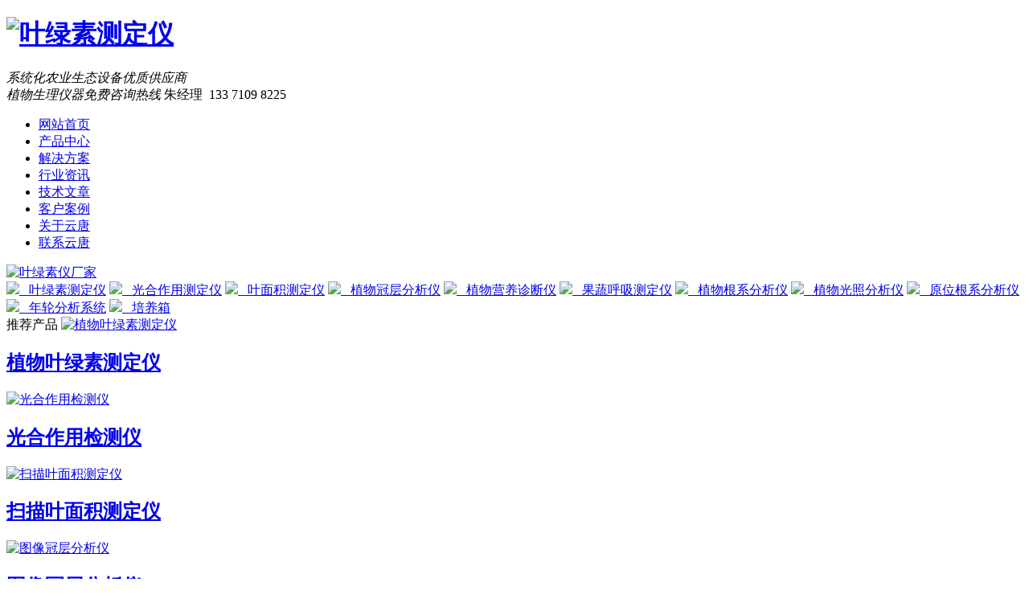

--- FILE ---
content_type: text/html; charset=utf-8
request_url: http://www.919917.com/zwyy/784.html
body_size: 8094
content:
<!DOCTYPE html
    PUBLIC "-//W3C//DTD XHTML 1.0 Transitional//EN" "http://www.w3.org/TR/xhtml1/DTD/xhtml1-transitional.dtd">
<html xmlns="http://www.w3.org/1999/xhtml">

<head>
    <meta http-equiv="Content-Type" content="text/html; charset=utf-8" />
    <meta name="viewport"
        content="width=device-width,initial-scale=1.0,minimum-scale=1.0,maximum-scale=1.0,user-scalable=no" />
    <meta http-equiv="X-UA-Compatible" content="IE=Edge,chrome=1">
    <title>农作物叶片养分检测仪-山东云唐智能科技有限公司</title>
    <meta name="keywords" content="叶绿素仪,光合作用测定仪,叶面积仪,植物冠层分析仪,果蔬呼吸测定仪" />
    <meta name="description" content="仪器特点： 可快速检测活体作物、干植株中的速效氮、速效磷、有效钾、全氮、全磷、全钾、有机质、亚硝酸盐，钙、镁、硫、铁、锰、硼、锌、铜、氯、硅、钼等各种中微量元素以及铅、铬、镉、汞、砷、镍、铝、氟、钛、硒等各种重金属含量。" />
    <link href="/skin/css/css.css" rel="stylesheet" type="text/css" />
    <!-- <link href="/skin/css/media.css" rel="stylesheet" type="text/css" /> -->
    <script src="/skin/js/jquery1.42.min.js"></script>
    <script src="/skin/js/jquery.SuperSlide.2.1.1.js"></script>
    <script>
var _hmt = _hmt || [];
(function() {
  var hm = document.createElement("script");
  hm.src = "https://hm.baidu.com/hm.js?a51fbdd181143aad6a0673cb1ab3d543";
  var s = document.getElementsByTagName("script")[0]; 
  s.parentNode.insertBefore(hm, s);
})();
</script>

    <style>
        .wrap_1 {
            width: 100%;
            line-height: 30px;
            border-bottom: 1px #eee solid;
            text-align: center;
        }

        .sidebar ul {
            display: flex;
        }

        @media (max-width:768px) {
            .sidebar ul {
                display: flex;
                flex-wrap: wrap;
            }
        }
    </style>
    <script>
        var _hmt = _hmt || [];
        (function () {
            var hm = document.createElement("script");
            hm.src = "https://hm.baidu.com/hm.js?6ba406411900c3c7c578df3186a22318";
            var s = document.getElementsByTagName("script")[0];
            s.parentNode.insertBefore(hm, s);
        })();
    </script>
    <style>
        table {
			margin: auto;
			-moz-border-bottom-colors: none;
			-moz-border-left-colors: none;
			-moz-border-right-colors: none;
			-moz-border-top-colors: none;
			border-collapse: collapse;
			border-color: #623F20;
			border-image: none;
			border-style: solid;
			border-width: 1px 0 0 1px;
			text-align: center;
		}

		table td,
		table th {
			-moz-border-bottom-colors: none;
			-moz-border-left-colors: none;
			-moz-border-right-colors: none;
			-moz-border-top-colors: none;
			border-color: #623F20;
			border-image: none;
			border-style: solid;
			border-width: 0 1px 1px 0;
			padding: 3px;
		}
    </style>
</head>

<body>
    <div class="toper" style="display: none;">
	<div class="wrap">
		<span>山东云唐科技是<strong>叶绿素仪厂家</strong>,<strong>光合作用测定仪价格</strong>优惠,提供<strong>叶面积仪</strong>、<strong>植物冠层分析仪</strong>以及<strong>果蔬呼吸测定仪</strong>知识分享。</span>
		<div class="fr">
			<a href="/index.php/sitemap.xml" target="_blank">网站地图</a>
		</div>
	</div>
</div>
<div class="header">
	<div class="wrap">
		<div class="logo">
			<h1><a href="/"><img src="/skin/images/logo.png" alt="叶绿素测定仪" /><span></span></a></h1>
			<div class="hdwz">
				<i>系统化农业生态设备优质供应商</i>
				<em></em>
			</div>
		</div>
		<div class="head_tel">
			<i>植物生理仪器免费咨询热线</i>
			<span>朱经理  133 7109 8225</span>
		</div>
		<div style="clear:both"></div>
	</div>
</div>
<div class="nav">
	<div class="wrap">
		<a href="/" class="gohome"><i class="ighome"></i></a>
		<a href="javascript:void(0);" class="gonav" id="gonav"><i class="ignav"></i></a>
		<ul id="gonav_1">
			<div id="close" style="color:#FFFFFF;float: right;padding:10px;">
				X
			</div>
			<li><a  href="/" target="_blank">网站首页</a></li>
			
			<li><a class="current" href='/product/'>产品中心</a></li>
			
			<li><a  href='/fangan/'>解决方案</a></li>
			
			<li><a  href='/hy/'>行业资讯</a></li>
			
			<li><a  href='/js/'>技术文章</a></li>
			
			<li><a  href='/case/'>客户案例</a></li>
			
			<li><a  href='/gy/'>关于云唐</a></li>
			
			<li><a  href='/lx/'>联系云唐</a></li>
			
		</ul>
	</div>
</div>
<style type="text/css">
	.open {
		transform: translateX(0);
		transition: all .6s;
		display: block !important;
	}

	#close {
		display: none;
	}
</style>
<script type="text/javascript">
	//移动端展开nav
	jQuery('#gonav').click(function () {
		// alert(1233123)
		jQuery('#gonav_1').addClass('open');
		jQuery('#close').css('display', 'block');
	})
	jQuery('#close').click(function () {
		jQuery('#gonav_1').removeClass('open');
		jQuery('#close').css('display', 'none');
	})

</script>
    <div class="nbanner">
        <a href="http://www.919917.com/gshx/"  style="display:block;"><img src="/skin/images/nbanner.jpg"
                alt="叶绿素仪厂家"></a>
    </div>
    <div class="zwdsws">
        <div class="zmkde_z">
            <div class="zzd_cleft">
    			<span>
    			 
    				<a id="nde10" href="/yls/"><img src="/skin/images/next.png"> &nbsp 叶绿素测定仪</a>
    			 
    				<a id="nde11" href="/ghzy/"><img src="/skin/images/next.png"> &nbsp 光合作用测定仪</a>
    			 
    				<a id="nde12" href="/ymj/"><img src="/skin/images/next.png"> &nbsp 叶面积测定仪</a>
    			 
    				<a id="nde13" href="/zwgc/"><img src="/skin/images/next.png"> &nbsp 植物冠层分析仪</a>
    			 
    				<a id="nde14" href="/zwyy/"><img src="/skin/images/next.png"> &nbsp 植物营养诊断仪</a>
    			 
    				<a id="nde21" href="/gshx/"><img src="/skin/images/next.png"> &nbsp 果蔬呼吸测定仪</a>
    			 
    				<a id="nde22" href="/zwgx/"><img src="/skin/images/next.png"> &nbsp 植物根系分析仪</a>
    			 
    				<a id="nde23" href="/guangzhao/"><img src="/skin/images/next.png"> &nbsp 植物光照分析仪</a>
    			 
    				<a id="nde24" href="/ywgx/"><img src="/skin/images/next.png"> &nbsp 原位根系分析仪</a>
    			 
    				<a id="nde25" href="/nlfx/"><img src="/skin/images/next.png"> &nbsp 年轮分析系统</a>
    			 
    				<a id="nde26" href="/pyxx/"><img src="/skin/images/next.png"> &nbsp 培养箱</a>
    			
    			</span>
    			<div class="myyu">
    			    <span>推荐产品</span>
    			     
    			    <font>
    			        <a href="/yls/768.html"><img src="/static/upload/image/20230711/1689044159980630.png" alt="植物叶绿素测定仪"><h2>植物叶绿素测定仪</h2></a>
    			    </font>
    			    
    			    <font>
    			        <a href="/ghzy/774.html"><img src="/static/upload/image/20240522/1716360929240365.jpg" alt="光合作用检测仪"><h2>光合作用检测仪</h2></a>
    			    </font>
    			    
    			    <font>
    			        <a href="/ymj/780.html"><img src="/static/upload/image/20230711/1689044830614151.jpg" alt="扫描叶面积测定仪"><h2>扫描叶面积测定仪</h2></a>
    			    </font>
    			    
    			    <font>
    			        <a href="/zwgc/781.html"><img src="/static/upload/image/20230711/1689044911449423.jpg" alt="图像冠层分析仪"><h2>图像冠层分析仪</h2></a>
    			    </font>
    			    
    			    <font>
    			        <a href="/zwyy/787.html"><img src="/static/upload/image/20230711/1689045102483871.jpg" alt="作物营养诊断仪"><h2>作物营养诊断仪</h2></a>
    			    </font>
    			    
    			    <font>
    			        <a href="/gshx/790.html"><img src="/static/upload/image/20230711/1689045196690340.jpg" alt="果蔬呼吸测定仪"><h2>果蔬呼吸测定仪</h2></a>
    			    </font>
    			    
    			    <font>
    			        <a href="/zwgx/796.html"><img src="/static/upload/image/20230711/1689045368519565.jpg" alt="植物根系扫描系统"><h2>植物根系扫描系统</h2></a>
    			    </font>
    			    
    			    <font>
    			        <a href="/guangzhao/797.html"><img src="/static/upload/image/20230711/1689045419657916.jpg" alt="植物光照光谱分析仪"><h2>植物光照光谱分析仪</h2></a>
    			    </font>
    			    
    			    <font>
    			        <a href="/pyxx/994.html"><img src="/static/upload/image/20250714/1752481540708885.png" alt="恒温恒湿培养箱 YT-HWS-1000"><h2>恒温恒湿培养箱 YT-HWS-1000</h2></a>
    			    </font>
    			    
    			    <font>
    			        <a href="/pyxx/993.html"><img src="/static/upload/image/20250714/1752481511631590.png" alt="恒温恒湿培养箱 YT-HWS-800"><h2>恒温恒湿培养箱 YT-HWS-800</h2></a>
    			    </font>
    			    
    			    <font>
    			        <a href="/pyxx/992.html"><img src="/static/upload/image/20250714/1752481476880297.png" alt="恒温恒湿培养箱 YT-HWS-600"><h2>恒温恒湿培养箱 YT-HWS-600</h2></a>
    			    </font>
    			    
    			    <font>
    			        <a href="/pyxx/991.html"><img src="/static/upload/image/20250714/1752481441484808.png" alt="恒温恒湿培养箱 YT-HWS-460BE"><h2>恒温恒湿培养箱 YT-HWS-460BE</h2></a>
    			    </font>
    			    
    			    <font>
    			        <a href="/pyxx/990.html"><img src="/static/upload/image/20250714/1752481402650420.png" alt="恒温恒湿培养箱 YT-HWS-460"><h2>恒温恒湿培养箱 YT-HWS-460</h2></a>
    			    </font>
    			    
    			    <font>
    			        <a href="/pyxx/989.html"><img src="/static/upload/image/20250714/1752481372153985.png" alt="恒温恒湿培养箱 YT-HWS-360BE"><h2>恒温恒湿培养箱 YT-HWS-360BE</h2></a>
    			    </font>
    			    
    			    <font>
    			        <a href="/pyxx/988.html"><img src="/static/upload/image/20250714/1752481341184765.png" alt="恒温恒湿培养箱 YT-HWS-350"><h2>恒温恒湿培养箱 YT-HWS-350</h2></a>
    			    </font>
    			    
    			    <font>
    			        <a href="/pyxx/987.html"><img src="/static/upload/image/20250714/1752481294409386.png" alt="恒温恒湿培养箱 YT-HWS-250"><h2>恒温恒湿培养箱 YT-HWS-250</h2></a>
    			    </font>
    			    
    			</div>
    			<div class="myyu">
    			    <span>推荐文章</span>
    		        
    			    <b>
    			        <h2><a href="/hy/1036.html">大型有机肥厂实验室仪器设备配套方案</a></h2>
    			    </b>
    			    
    			    <b>
    			        <h2><a href="/case/917.html">大兴区榆垡镇农业技术推广站采购云唐YT-QN480P-CY（48通道全自动农残）</a></h2>
    			    </b>
    			    
    			    <b>
    			        <h2><a href="/js/714.html">公益诉讼实验室方案</a></h2>
    			    </b>
    			    
    			    <b>
    			        <h2><a href="/hy/1058.html">云唐叶绿素仪赋能农林发展 精准监测筑牢产业提质根基</a></h2>
    			    </b>
    			    
    			    <b>
    			        <h2><a href="/hy/1057.html">**果蔬保鲜科技革新——专业果蔬呼吸测定仪解决方案提供商赋能产业升级</a></h2>
    			    </b>
    			    
    			    <b>
    			        <h2><a href="/hy/1056.html">云唐领衔，本土品牌筑牢智慧农业技术根基</a></h2>
    			    </b>
    			    
    			    <b>
    			        <h2><a href="/hy/1055.html">2025叶面积仪行业技术发展与应用报告：精准监测赋能智慧农业升级</a></h2>
    			    </b>
    			    
    			    <b>
    			        <h2><a href="/hy/1054.html">智能化赋能农业检测：2025国产叶绿素仪品牌竞争力榜单发布</a></h2>
    			    </b>
    			    
    			    <b>
    			        <h2><a href="/hy/1053.html">2025国产叶绿素仪品牌知名度榜单发布 技术升级助力农业精准施肥</a></h2>
    			    </b>
    			    
    			    <b>
    			        <h2><a href="/hy/1052.html">2025年国产果蔬呼吸测定仪品牌知名度排名揭晓 云唐等五品牌**行业</a></h2>
    			    </b>
    			    
    			</div>
    		</div>
    		<div class="dre_right">
    		    <div class="dmwe_r">
    		        <img src="/static/upload/image/20230711/1689045032103314.jpg" alt="农作物叶片养分检测仪">
    		        <span>
    		            <h1>农作物叶片养分检测仪</h1>
    		            <p>型号：YT-ZY30</p><p>品牌：云唐科器</p>
    		            <font>描述：仪器特点： 可快速检测活体作物、干植株中的速效氮、速效磷、有效钾、全氮、全磷、全钾、有机质、亚硝酸盐，钙、镁、硫、铁、锰、硼、锌、铜、氯、硅、钼等各种中微量元素以及铅、铬、镉、汞、砷、镍、铝、氟、钛、硒等各种重金属含量。</font>
    		            <i>TEL:133-7109-8225</i>
    		            <a href="" target="_blank">询价客服</a>
    		        </span>
    		    </div>
    		    <div class="dnerw_a">
    		        <font>产品参数详情</font>
    		        <span><p class="ner_pp"><strong>仪器特点：</strong></p><table class="ner_ppca"><tbody><tr class="ner_ppca1"><td class="ner_ppca1a">可快速检测活体作物、干植株中的速效氮、速效磷、有效钾、全氮、全磷、全钾、有机质、亚硝酸盐，钙、镁、硫、铁、锰、硼、锌、铜、氯、硅、钼等各种中微量元素以及铅、铬、镉、汞、砷、镍、铝、氟、钛、硒等各种重金属含量。</td><td class="ner_ppca1b">安卓智能操作系统，采用更加**和人性化操作，仪器标配wifi联网功能、4G联网功能、实现数据无线快速上传。</td><td class="ner_ppca1a">内置作物专家施肥系统，可对百余种全国农业、果树、经济作物的目标产量计算推荐施肥量，依据施肥配方科学指导农业生产。</td><td class="ner_ppca1b">采用双联排多通道设计，一次性可快速检测12个样品，所有检测项目可实现所有通道同时检测，极大提升检测效率，降低检测成本。</td><td class="ner_ppca1a">内置植物营养诊断标准图谱，根据各农作物营养缺失的图片，进行叶面对比，诊断丰缺。</td><td class="ner_ppca1b">采用高精度滤光片技术自主专利分析方法（***：** 2018 2 1777724.7），比色槽部分采用标准1cm比色皿，无机械位移及磨损，光路测试定位**，保证检测结果优于国标要求。</td><td class="ner_ppca1a">仪器具有4G内存，可长期存储数据，并配有上传平台，无需数据线，数据可直接无线上传，方便进行数据管理和数据长期分析。</td><td class="ner_ppca1b">仪器内置新一代高速热敏打印机，检测完成可自动打印检测报告和二维码。</td><td class="ner_ppca1a">高灵敏7寸电容触摸屏，高清晰高交互显示，大程度降低传统仪器的繁琐操作和失误。</td><td class="ner_ppca1b">每个通道均配置四波长冷光源，所有光源实现恒流稳压，保证波长稳定。 硅半导体作为信号接收系统，寿命长达10万小时级别。重现性好，准确度高。</td><td class="ner_ppca1a">高强度PVC工程塑料手提箱设计，坚固耐用，便于携带，供电方式为交直流两用，可野外流动测试配套成品药剂。</td></tr></tbody></table><p class="ner_pp"><strong>功能多、测试项目齐全：</strong></p><table class="ner_ppca"><tbody><tr class="ner_ppca1"><td class="ner_ppca1a"><strong>植株养分：</strong></td><td class="ner_ppca1a">● 植株中的氮素、磷素、钾素；亚硝酸盐等项。</td><td class="ner_ppca1a">● 植株中的中微量元素：钙、镁、硫、铁、锰、硼、锌、铜、氯、硅、钼等。</td><td class="ner_ppca1a">● 植株中的铅、铬、镉、汞、砷、镍、铝、氟、钛、硒等各种重金属含量。</td></tr></tbody></table><p class="ner_pp"><strong>技术指标：</strong></p><table class="ner_ppca"><tbody><tr class="ner_ppca1"><td class="ner_ppca1a">电源：交流 220±22V &nbsp; 直流 12V+5V（可用车载电源也可选择仪器内置锂电池）</td><td class="ner_ppca1b">功率： ≤5W</td><td class="ner_ppca1a">量程及分辨率：0.001-9999</td><td class="ner_ppca1b">重复性误差： ≤0.05%（0.0005，重铬酸钾溶液）</td><td class="ner_ppca1a">量程及分辨率：0.001-9999</td><td class="ner_ppca1b">仪器稳定性：一个小时内漂移小于0.3%（0.003，透光度测量）。仪器开机预热5分钟后，三十分钟内显示数字无漂移（透光度测量）；一个小时内数字漂移不超过0.3%（透光度测量）、0.001（吸光度测量）；两个小时内数字漂移不超过0.5%（0.005，透光度测量）。</td><td class="ner_ppca1a">线性误差： ≤0.1%（0.001，硫酸铜检测）</td><td class="ner_ppca1b">灵敏度：红光≥4.5 ×10-5 &nbsp;蓝光≥3.17×10-3 &nbsp;绿光≥2.35×10-3 &nbsp;橙光≥2.13×10-3</td><td class="ner_ppca1a">波长范围 ：红光：680±2nm; 蓝光：420±2nm; 绿光：510±2nm；橙光：590±4nm</td><td class="ner_ppca1b">仪器尺寸：43×34.5×19cm, 主机净重：5.1kg</td></tr></tbody></table><p class="ner_pp"><strong>测试速度：</strong></p><table class="ner_ppca"><tbody><tr class="ner_ppca1"><td class="ner_ppca1b">测一个植株样品（N、P、K）≤40分钟，同时检测三个植株样品（N、P、K）≤1个小时</td></tr></tbody></table><p class="ner_pp"><strong>测试速度：</strong></p><p class="ner_ppa">测试误差≤5%</p><p class="ner_pp"><strong>仪器特点：</strong></p><table class="ner_ppca"><tbody><tr class="ner_ppca1"><td class="ner_ppca1a">多功能植物养分检测仪功能全：测试项目国内外全面（各类药剂均可选购）。</td><td class="ner_ppca1b">配套齐全：该仪器集药、器、仪为一体，携带方便，相当于一个小型实验室。适于高教院校、科研院所进行作物营养诊断和植物生理研究。农业服务部门或农资经销商、肥料厂商等测土施肥。</td> 
			<td class="ner_ppca1a">操作简便、速度快捷，成品药剂开瓶即用，无须配置。</td><td class="ner_ppca1b">性能可靠：工作稳定性优于国家标准JJG179-90指标的6倍，重复性达到光栅型分光光度计指标水平。</td></tr></tbody></table><p class="ner_pp"><strong>售后服务：</strong></p><table class="ner_ppca"><tbody><tr class="ner_ppca1"><td class="ner_ppca1a">仪器整机质保五年，终身免费维修服务，免费邮寄仪器、免费培训。</td><td class="ner_ppca1b">终身免费提供土肥等农业相关技术支持！</td></tr></tbody></table></span>
    		         <div class="dws">
        		        <font id="mkk1">上一篇：<a href="/zwyy/783.html">植物养分分析仪</a></font>
        		        <font id="mkk2">下一篇：<a href="/zwyy/785.html">科研级植物养分检测仪</a></font>
        		    </div>
    		    </div>
    		</div>
        </div>
    </div>
    
<script>
	$(function(){
		$("#nde14").css("background-color","#ffa217");
		$("#nde1").css("background-color","#ffa217");
	});
</script>
    <div class="footer" style="">
	<div class="wrap">
		<div class="ftlogo"><a href="/" title="叶绿素检测仪"><img src="/skin/images/ftlogo.png" alt="山东云唐科技logo"></a></div>
		<div class="ftcontact" style="margin-top:25px">
			联系电话：朱经理 133 7109 8225<span class="hh"></span>
			<br>联系地址：山东省潍坊高新区新城街道玉清社区光电产业加速器 (一期)1号楼
			<p class="powerby"> Copyright &copy;山东云唐智能科技有限公司版权所有 </p>
			<p class="sbm"></p>
			网站备案/许可证号：<a target='_blank' rel='nofollow' href="https://beian.miit.gov.cn/">鲁ICP备18026474号-11 </a> <a target='_blank' href="http://www.919917.com/sitemap.xml">网站地图</a>

		</div>
		<div class="ftewm">
			<div class="ftform_1">
				<img src="/static/upload/image/20220819/1660895569774307.jpg">
				<p>在线咨询</p>
			</div>
			<div class="ftform_1">
				<img src="/skin/images/shouji.png">
				<p>手机站</p>
			</div>
			<div class="ftform_1">
				<img src="/skin/images/gzh.jpg">
				<p>微信公众号</p>
			</div>
			<div class="ftform_1">
				<img src="/skin/images/huagong.png">
				<p>化工仪器网</p>
			</div>
		</div>

	</div>

</div>
<div class="" style="text-align: center;padding:15px 0;background-color: #333333;">
	<p style="color:#FFFFFF;line-height: 30px;margin: auto;width: 96%;">
		山东云唐科技致力于<strong>叶绿素仪</strong>,<strong>植物光合作用测定仪</strong>，<strong>叶面积测定仪</strong>、<strong>冠层分析仪</strong>、<strong>果蔬呼吸测定仪</strong>的研发，<strong>叶绿素测定仪价格</strong>、<strong>果蔬呼吸强度测定仪</strong>优惠，<strong>叶面积仪</strong>质量过硬，售后服务好！
	</p>
	<p style="margin: auto;width: 96%;color:#FFFFFF;line-height: 30px;">
		远销北京,天津,河北,山西,内蒙古,辽宁,吉林,黑龙江,上海,江苏,浙江,安徽,福建,江西,山东,河南,湖北,湖南,广东,广西,海南,重庆,四川,贵州,云南,西藏,陕西,甘肃,青海,宁夏,新疆等地</p>
	<p style="margin: auto;width: 96%;color:#FFFFFF;line-height: 30px;">特别声明：本站部分内容来自于网络，如有侵权嫌疑，请立即联系本站管理员删除内容。</p>
</div>
</div>
	<div class="new_side">
	<div class="new_side_1">
		<a href="https://p.qiao.baidu.com/cps/chat?siteId=17286491&userId=28715306&siteToken=6ba406411900c3c7c578df3186a22318">
			<div class="new_side_img">
				<img src="/skin/images/w_sideser.png" class="new_side_img_1" alt="在线咨询">
				<img src="/skin/images/w_sideser2.png" class="new_side_img_2" alt="在线咨询">
			</div>
			<div class="new_side_p">
				<p>在线咨询</p>
			</div>
		</a>
	</div>
	<div class="new_side_2">
		<div class="new_side_2_1">
			<div class="new_side_img">
				<img src="/skin/images/w_sidewx.png" class="new_side_img_1" alt="微信咨询">
				<img src="/skin/images/w_sidewx2.png" class="new_side_img_2" alt="微信咨询">
			</div>
			<div class="new_side_p">
				<p>微信咨询</p>
			</div>
		</div>
		<div class="new_side_wx">
			<div class="new_side_wx_img">
				<img src="/static/upload/image/20220819/1660895569774307.jpg" alt="微信咨询">
			</div>

		</div>
	</div>
	<div class="new_side_1" id="get_top">
		<div class="new_side_img">
			<img src="/skin/images/w_sidetop.png" class="new_side_img_1" alt="回到顶部">
			<img src="/skin/images/w_sidetop2.png" class="new_side_img_2" alt="回到顶部">
		</div>
		<div class="new_side_p">
			<p>回到顶部</p>
		</div>
	</div>
</div>
<div class="xf_lx">
   <a href="tel:133 7109 8225"><img src="/skin/images/hucs.gif" alt="电话咨询"></a> 
</div>
<script src="/template/default/skin/js/aos.js"></script>
<script type="text/javascript">
	AOS.init({
		easing: 'ease-out-back',
		duration: 1000
	});
</script>
<script src="/skin/js/jquery1.42.min.js"></script>
<script src="/skin/js/jquery.SuperSlide.2.1.1.js"></script>
<script>
	$(function () {
		$('#tj').click(function () {
			//alert(1)
			// if($('#name').val()==''){alert('请输入您的姓名！'); $("#name").focus(); return false;}
			if ($("#phone").val() == "") { alert("请输入你的手机！"); $("#phone").focus(); return false; }
			if (!$("#phone").val().match(/^(((13[0-9]{1})|(14[0-9]{1})|(15[0-9]{1})|(16[0-9]{1})|(17[0-9]{1})|(18[0-9]{1})|(19[0-9]{1}))+\d{8})$/)) { alert("手机号码格式不正确！"); $("#phone").focus(); return false; }
		})
	})
</script>
<script>
	$(function () {
		// 悬浮窗口
		$(".yb_conct").hover(function () {
			$(".yb_conct").css("right", "0px");
			$(".yb_bar .yb_ercode").css('height', '200px');
		}, function () {
			$(".yb_conct").css("right", "-127px");
			$(".yb_bar .yb_ercode").css('height', '53px');
		});
		// 返回顶部
		$("#get_top").click(function () {
			$("html,body").animate({
				'scrollTop': '0px'
			}, 300)
		});
	});
</script>
<script>
	    $(function () {
		var daohangHeight = $(".new_side").offset().top - $(window).scrollTop();
		$(window).scroll(function () {
			//获取当前位置到窗口高度
			// console.log(daohangHeight)
			// console.log($(this).scrollTop())
			if ($(this).scrollTop() > daohangHeight) {
				$('.new_side').addClass('new_side_show');
			} else {
				$('.new_side').removeClass('new_side_show')
			}
		})
	})


	$('#phone_new').click(function () {
		$('.new_bg').css('display', 'block');
		$('#tanchuang').css('display', 'block');
		$('body').css('overflow', 'hidden')
	})


	$('#close1').click(function () {
		$('.new_bg').css('display', 'none');
		$('#tanchuang').css('display', 'none');
		$('body').css('overflow', 'visible')
	})
	    
	</script>
<script>
	jQuery(".picScroll-left").slide({ titCell: ".hd ul", mainCell: ".bd ul", autoPage: true, effect: "leftLoop", autoPlay: true, vis: 5, trigger: "click" });
	jQuery(".picScroll-top").slide({ titCell: ".hd ul", mainCell: ".bd ul", autoPage: true, effect: "topLoop", autoPlay: true, vis: 3, interTime: 4000 });
</script>
<script type="text/javascript">
	jQuery(".fullSlide").slide({ titCell: ".hd ul", mainCell: ".bd ul", effect: "fade", autoPlay: true, autoPage: true, trigger: "click" });
</script>
<script type="text/javascript" src="/skin/js/sliderx.js"></script>
<script type="text/javascript">
	//移动端展开nav
	jQuery('#gonav').click(function () {
		// alert(1233123)
		jQuery('#gonav_1').addClass('open');
		jQuery('#close').css('display', 'block');
	})
	jQuery('#close').click(function () {
		jQuery('#gonav_1').removeClass('open');
		jQuery('#close').css('display', 'none');
	})

</script>
<script type="text/javascript" src="http://s9.cnzz.com/z_stat.php?id=1279816456&web_id=1279816456"></script>
<!-- <script src="/skin/js/foot.js"></script> -->
 
</body>

</html>